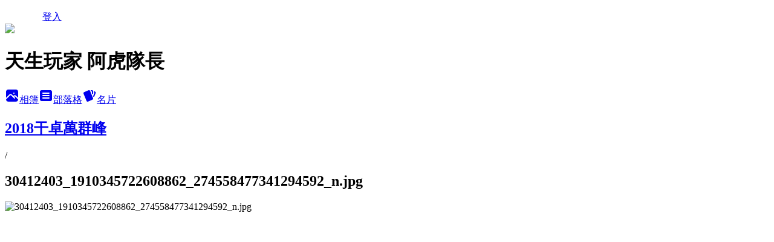

--- FILE ---
content_type: text/html; charset=utf-8
request_url: https://wei1025jay.pixnet.net/albums/305983265/photos/3237322763
body_size: 11263
content:
<!DOCTYPE html><html lang="zh-TW"><head><meta charSet="utf-8"/><meta name="viewport" content="width=device-width, initial-scale=1"/><link rel="preload" href="/logo_pixnet_ch.svg" as="image"/><link rel="preload" as="image" href="https://picsum.photos/seed/wei1025jay/1200/400"/><link rel="preload" href="https://pimg.1px.tw/wei1025jay/1523587637-1652063374.jpg" as="image"/><link rel="stylesheet" href="/main.css" data-precedence="base"/><link rel="preload" as="script" fetchPriority="low" href="https://static.1px.tw/blog-next/_next/static/chunks/94688e2baa9fea03.js"/><script src="https://static.1px.tw/blog-next/_next/static/chunks/41eaa5427c45ebcc.js" async=""></script><script src="https://static.1px.tw/blog-next/_next/static/chunks/e2c6231760bc85bd.js" async=""></script><script src="https://static.1px.tw/blog-next/_next/static/chunks/94bde6376cf279be.js" async=""></script><script src="https://static.1px.tw/blog-next/_next/static/chunks/426b9d9d938a9eb4.js" async=""></script><script src="https://static.1px.tw/blog-next/_next/static/chunks/turbopack-5021d21b4b170dda.js" async=""></script><script src="https://static.1px.tw/blog-next/_next/static/chunks/ff1a16fafef87110.js" async=""></script><script src="https://static.1px.tw/blog-next/_next/static/chunks/e308b2b9ce476a3e.js" async=""></script><script src="https://static.1px.tw/blog-next/_next/static/chunks/2bf79572a40338b7.js" async=""></script><script src="https://static.1px.tw/blog-next/_next/static/chunks/d3c6eed28c1dd8e2.js" async=""></script><script src="https://static.1px.tw/blog-next/_next/static/chunks/d4d39cfc2a072218.js" async=""></script><script src="https://static.1px.tw/blog-next/_next/static/chunks/6a5d72c05b9cd4ba.js" async=""></script><script src="https://static.1px.tw/blog-next/_next/static/chunks/8af6103cf1375f47.js" async=""></script><script src="https://static.1px.tw/blog-next/_next/static/chunks/60d08651d643cedc.js" async=""></script><script src="https://static.1px.tw/blog-next/_next/static/chunks/3dc6d785adb4c96e.js" async=""></script><script src="https://static.1px.tw/blog-next/_next/static/chunks/ed01c75076819ebd.js" async=""></script><script src="https://static.1px.tw/blog-next/_next/static/chunks/a4df8fc19a9a82e6.js" async=""></script><title>30412403_1910345722608862_274558477341294592_n.jpg - 痞客邦</title><meta name="description" content="30412403_1910345722608862_274558477341294592_n.jpg"/><meta name="google-adsense-platform-account" content="pub-2647689032095179"/><meta name="fb:app_id" content="101730233200171"/><link rel="canonical" href="https://wei1025jay.pixnet.net/blog/albums/305983265/photos/3237322763"/><meta property="og:title" content="30412403_1910345722608862_274558477341294592_n.jpg - 痞客邦"/><meta property="og:description" content="30412403_1910345722608862_274558477341294592_n.jpg"/><meta property="og:url" content="https://wei1025jay.pixnet.net/blog/albums/305983265/photos/3237322763"/><meta property="og:image" content="https://pimg.1px.tw/wei1025jay/1523587637-1652063374.jpg"/><meta property="og:image:width" content="1200"/><meta property="og:image:height" content="630"/><meta property="og:image:alt" content="30412403_1910345722608862_274558477341294592_n.jpg"/><meta property="og:type" content="article"/><meta name="twitter:card" content="summary_large_image"/><meta name="twitter:title" content="30412403_1910345722608862_274558477341294592_n.jpg - 痞客邦"/><meta name="twitter:description" content="30412403_1910345722608862_274558477341294592_n.jpg"/><meta name="twitter:image" content="https://pimg.1px.tw/wei1025jay/1523587637-1652063374.jpg"/><link rel="icon" href="/favicon.ico?favicon.a62c60e0.ico" sizes="32x32" type="image/x-icon"/><script src="https://static.1px.tw/blog-next/_next/static/chunks/a6dad97d9634a72d.js" noModule=""></script></head><body><!--$--><!--/$--><!--$?--><template id="B:0"></template><!--/$--><script>requestAnimationFrame(function(){$RT=performance.now()});</script><script src="https://static.1px.tw/blog-next/_next/static/chunks/94688e2baa9fea03.js" id="_R_" async=""></script><div hidden id="S:0"><script id="pixnet-vars">
          window.PIXNET = {
            post_id: 0,
            name: "wei1025jay",
            user_id: 0,
            blog_id: "2932894",
            display_ads: true
          }; 
        </script><div class="relative min-h-screen"><nav class="fixed z-20 w-full bg-orange-500 text-white shadow-sm"><div id="pixnet-navbar-ad-blog_top"></div><div class="container mx-auto flex h-14 max-w-5xl items-center justify-between px-5"><a href="https://www.pixnet.net"><img src="/logo_pixnet_ch.svg" alt="PIXNET Logo"/></a><a href="/auth/authorize" class="!text-white">登入</a></div></nav><div class="container mx-auto max-w-5xl pt-[45px]"><div class="sm:px-4"><div class="bg-muted relative flex flex-col items-center justify-center gap-4 overflow-clip py-10 sm:mt-8 sm:rounded-sm"><img src="https://picsum.photos/seed/wei1025jay/1200/400" class="absolute inset-0 h-full w-full object-cover"/><div class="absolute inset-0 bg-black/40 backdrop-blur-sm"></div><div class="relative z-10 flex flex-col items-center justify-center gap-4 px-4"><span data-slot="avatar" class="relative flex shrink-0 overflow-hidden rounded-full size-24 shadow"><span data-slot="avatar-fallback" class="bg-muted flex size-full items-center justify-center rounded-full"></span></span><div class="text-center"><h1 class="mb-1 text-2xl font-bold text-white text-shadow-2xs">天生玩家 阿虎隊長</h1></div><div class="flex items-center justify-center gap-3"><a href="/albums" data-slot="button" class="inline-flex items-center justify-center gap-2 whitespace-nowrap text-sm font-medium transition-all disabled:pointer-events-none disabled:opacity-50 [&amp;_svg]:pointer-events-none [&amp;_svg:not([class*=&#x27;size-&#x27;])]:size-4 shrink-0 [&amp;_svg]:shrink-0 outline-none focus-visible:border-ring focus-visible:ring-ring/50 focus-visible:ring-[3px] aria-invalid:ring-destructive/20 dark:aria-invalid:ring-destructive/40 aria-invalid:border-destructive bg-primary text-primary-foreground hover:bg-primary/90 h-9 px-4 py-2 has-[&gt;svg]:px-3 cursor-pointer rounded-full"><svg xmlns="http://www.w3.org/2000/svg" width="24" height="24" viewBox="0 0 24 24" fill="currentColor" stroke="none" class="tabler-icon tabler-icon-photo-filled "><path d="M8.813 11.612c.457 -.38 .918 -.38 1.386 .011l.108 .098l4.986 4.986l.094 .083a1 1 0 0 0 1.403 -1.403l-.083 -.094l-1.292 -1.293l.292 -.293l.106 -.095c.457 -.38 .918 -.38 1.386 .011l.108 .098l4.674 4.675a4 4 0 0 1 -3.775 3.599l-.206 .005h-12a4 4 0 0 1 -3.98 -3.603l6.687 -6.69l.106 -.095zm9.187 -9.612a4 4 0 0 1 3.995 3.8l.005 .2v9.585l-3.293 -3.292l-.15 -.137c-1.256 -1.095 -2.85 -1.097 -4.096 -.017l-.154 .14l-.307 .306l-2.293 -2.292l-.15 -.137c-1.256 -1.095 -2.85 -1.097 -4.096 -.017l-.154 .14l-5.307 5.306v-9.585a4 4 0 0 1 3.8 -3.995l.2 -.005h12zm-2.99 5l-.127 .007a1 1 0 0 0 0 1.986l.117 .007l.127 -.007a1 1 0 0 0 0 -1.986l-.117 -.007z"></path></svg>相簿</a><a href="/blog" data-slot="button" class="inline-flex items-center justify-center gap-2 whitespace-nowrap text-sm font-medium transition-all disabled:pointer-events-none disabled:opacity-50 [&amp;_svg]:pointer-events-none [&amp;_svg:not([class*=&#x27;size-&#x27;])]:size-4 shrink-0 [&amp;_svg]:shrink-0 outline-none focus-visible:border-ring focus-visible:ring-ring/50 focus-visible:ring-[3px] aria-invalid:ring-destructive/20 dark:aria-invalid:ring-destructive/40 aria-invalid:border-destructive border bg-background shadow-xs hover:bg-accent hover:text-accent-foreground dark:bg-input/30 dark:border-input dark:hover:bg-input/50 h-9 px-4 py-2 has-[&gt;svg]:px-3 cursor-pointer rounded-full"><svg xmlns="http://www.w3.org/2000/svg" width="24" height="24" viewBox="0 0 24 24" fill="currentColor" stroke="none" class="tabler-icon tabler-icon-article-filled "><path d="M19 3a3 3 0 0 1 2.995 2.824l.005 .176v12a3 3 0 0 1 -2.824 2.995l-.176 .005h-14a3 3 0 0 1 -2.995 -2.824l-.005 -.176v-12a3 3 0 0 1 2.824 -2.995l.176 -.005h14zm-2 12h-10l-.117 .007a1 1 0 0 0 0 1.986l.117 .007h10l.117 -.007a1 1 0 0 0 0 -1.986l-.117 -.007zm0 -4h-10l-.117 .007a1 1 0 0 0 0 1.986l.117 .007h10l.117 -.007a1 1 0 0 0 0 -1.986l-.117 -.007zm0 -4h-10l-.117 .007a1 1 0 0 0 0 1.986l.117 .007h10l.117 -.007a1 1 0 0 0 0 -1.986l-.117 -.007z"></path></svg>部落格</a><a href="https://www.pixnet.net/pcard/2932894" data-slot="button" class="inline-flex items-center justify-center gap-2 whitespace-nowrap text-sm font-medium transition-all disabled:pointer-events-none disabled:opacity-50 [&amp;_svg]:pointer-events-none [&amp;_svg:not([class*=&#x27;size-&#x27;])]:size-4 shrink-0 [&amp;_svg]:shrink-0 outline-none focus-visible:border-ring focus-visible:ring-ring/50 focus-visible:ring-[3px] aria-invalid:ring-destructive/20 dark:aria-invalid:ring-destructive/40 aria-invalid:border-destructive border bg-background shadow-xs hover:bg-accent hover:text-accent-foreground dark:bg-input/30 dark:border-input dark:hover:bg-input/50 h-9 px-4 py-2 has-[&gt;svg]:px-3 cursor-pointer rounded-full"><svg xmlns="http://www.w3.org/2000/svg" width="24" height="24" viewBox="0 0 24 24" fill="currentColor" stroke="none" class="tabler-icon tabler-icon-cards-filled "><path d="M10.348 3.169l-7.15 3.113a2 2 0 0 0 -1.03 2.608l4.92 11.895a1.96 1.96 0 0 0 2.59 1.063l7.142 -3.11a2.002 2.002 0 0 0 1.036 -2.611l-4.92 -11.894a1.96 1.96 0 0 0 -2.588 -1.064z"></path><path d="M16 3a2 2 0 0 1 1.995 1.85l.005 .15v3.5a1 1 0 0 1 -1.993 .117l-.007 -.117v-3.5h-1a1 1 0 0 1 -.117 -1.993l.117 -.007h1z"></path><path d="M19.08 5.61a1 1 0 0 1 1.31 -.53c.257 .108 .505 .21 .769 .314a2 2 0 0 1 1.114 2.479l-.056 .146l-2.298 5.374a1 1 0 0 1 -1.878 -.676l.04 -.11l2.296 -5.371l-.366 -.148l-.402 -.167a1 1 0 0 1 -.53 -1.312z"></path></svg>名片</a></div></div></div></div><div class="p-4"><div class="mb-4 flex items-center gap-2"><a href="/albums/305983265" class="text-gray-400 hover:text-gray-500"><h2 class="text-lg font-bold">2018干卓萬群峰</h2></a><span>/</span><h2 class="text-lg font-bold text-gray-500">30412403_1910345722608862_274558477341294592_n.jpg</h2></div><div class="overflow-clip rounded-lg border"><img src="https://pimg.1px.tw/wei1025jay/1523587637-1652063374.jpg" alt="30412403_1910345722608862_274558477341294592_n.jpg" class="h-auto w-full rounded-lg object-contain"/></div></div></div></div><section aria-label="Notifications alt+T" tabindex="-1" aria-live="polite" aria-relevant="additions text" aria-atomic="false"></section></div><script>$RB=[];$RV=function(a){$RT=performance.now();for(var b=0;b<a.length;b+=2){var c=a[b],e=a[b+1];null!==e.parentNode&&e.parentNode.removeChild(e);var f=c.parentNode;if(f){var g=c.previousSibling,h=0;do{if(c&&8===c.nodeType){var d=c.data;if("/$"===d||"/&"===d)if(0===h)break;else h--;else"$"!==d&&"$?"!==d&&"$~"!==d&&"$!"!==d&&"&"!==d||h++}d=c.nextSibling;f.removeChild(c);c=d}while(c);for(;e.firstChild;)f.insertBefore(e.firstChild,c);g.data="$";g._reactRetry&&requestAnimationFrame(g._reactRetry)}}a.length=0};
$RC=function(a,b){if(b=document.getElementById(b))(a=document.getElementById(a))?(a.previousSibling.data="$~",$RB.push(a,b),2===$RB.length&&("number"!==typeof $RT?requestAnimationFrame($RV.bind(null,$RB)):(a=performance.now(),setTimeout($RV.bind(null,$RB),2300>a&&2E3<a?2300-a:$RT+300-a)))):b.parentNode.removeChild(b)};$RC("B:0","S:0")</script><script>(self.__next_f=self.__next_f||[]).push([0])</script><script>self.__next_f.push([1,"1:\"$Sreact.fragment\"\n3:I[39756,[\"https://static.1px.tw/blog-next/_next/static/chunks/ff1a16fafef87110.js\",\"https://static.1px.tw/blog-next/_next/static/chunks/e308b2b9ce476a3e.js\"],\"default\"]\n4:I[53536,[\"https://static.1px.tw/blog-next/_next/static/chunks/ff1a16fafef87110.js\",\"https://static.1px.tw/blog-next/_next/static/chunks/e308b2b9ce476a3e.js\"],\"default\"]\n6:I[97367,[\"https://static.1px.tw/blog-next/_next/static/chunks/ff1a16fafef87110.js\",\"https://static.1px.tw/blog-next/_next/static/chunks/e308b2b9ce476a3e.js\"],\"OutletBoundary\"]\n8:I[97367,[\"https://static.1px.tw/blog-next/_next/static/chunks/ff1a16fafef87110.js\",\"https://static.1px.tw/blog-next/_next/static/chunks/e308b2b9ce476a3e.js\"],\"ViewportBoundary\"]\na:I[97367,[\"https://static.1px.tw/blog-next/_next/static/chunks/ff1a16fafef87110.js\",\"https://static.1px.tw/blog-next/_next/static/chunks/e308b2b9ce476a3e.js\"],\"MetadataBoundary\"]\nc:I[63491,[\"https://static.1px.tw/blog-next/_next/static/chunks/2bf79572a40338b7.js\",\"https://static.1px.tw/blog-next/_next/static/chunks/d3c6eed28c1dd8e2.js\"],\"default\"]\n"])</script><script>self.__next_f.push([1,"0:{\"P\":null,\"b\":\"GNVOoHTb9Me2mzjjXS7nK\",\"c\":[\"\",\"albums\",\"305983265\",\"photos\",\"3237322763\"],\"q\":\"\",\"i\":false,\"f\":[[[\"\",{\"children\":[\"albums\",{\"children\":[[\"id\",\"305983265\",\"d\"],{\"children\":[\"photos\",{\"children\":[[\"photoId\",\"3237322763\",\"d\"],{\"children\":[\"__PAGE__\",{}]}]}]}]}]},\"$undefined\",\"$undefined\",true],[[\"$\",\"$1\",\"c\",{\"children\":[[[\"$\",\"script\",\"script-0\",{\"src\":\"https://static.1px.tw/blog-next/_next/static/chunks/d4d39cfc2a072218.js\",\"async\":true,\"nonce\":\"$undefined\"}],[\"$\",\"script\",\"script-1\",{\"src\":\"https://static.1px.tw/blog-next/_next/static/chunks/6a5d72c05b9cd4ba.js\",\"async\":true,\"nonce\":\"$undefined\"}],[\"$\",\"script\",\"script-2\",{\"src\":\"https://static.1px.tw/blog-next/_next/static/chunks/8af6103cf1375f47.js\",\"async\":true,\"nonce\":\"$undefined\"}]],\"$L2\"]}],{\"children\":[[\"$\",\"$1\",\"c\",{\"children\":[null,[\"$\",\"$L3\",null,{\"parallelRouterKey\":\"children\",\"error\":\"$undefined\",\"errorStyles\":\"$undefined\",\"errorScripts\":\"$undefined\",\"template\":[\"$\",\"$L4\",null,{}],\"templateStyles\":\"$undefined\",\"templateScripts\":\"$undefined\",\"notFound\":\"$undefined\",\"forbidden\":\"$undefined\",\"unauthorized\":\"$undefined\"}]]}],{\"children\":[[\"$\",\"$1\",\"c\",{\"children\":[null,[\"$\",\"$L3\",null,{\"parallelRouterKey\":\"children\",\"error\":\"$undefined\",\"errorStyles\":\"$undefined\",\"errorScripts\":\"$undefined\",\"template\":[\"$\",\"$L4\",null,{}],\"templateStyles\":\"$undefined\",\"templateScripts\":\"$undefined\",\"notFound\":\"$undefined\",\"forbidden\":\"$undefined\",\"unauthorized\":\"$undefined\"}]]}],{\"children\":[[\"$\",\"$1\",\"c\",{\"children\":[null,[\"$\",\"$L3\",null,{\"parallelRouterKey\":\"children\",\"error\":\"$undefined\",\"errorStyles\":\"$undefined\",\"errorScripts\":\"$undefined\",\"template\":[\"$\",\"$L4\",null,{}],\"templateStyles\":\"$undefined\",\"templateScripts\":\"$undefined\",\"notFound\":\"$undefined\",\"forbidden\":\"$undefined\",\"unauthorized\":\"$undefined\"}]]}],{\"children\":[[\"$\",\"$1\",\"c\",{\"children\":[null,[\"$\",\"$L3\",null,{\"parallelRouterKey\":\"children\",\"error\":\"$undefined\",\"errorStyles\":\"$undefined\",\"errorScripts\":\"$undefined\",\"template\":[\"$\",\"$L4\",null,{}],\"templateStyles\":\"$undefined\",\"templateScripts\":\"$undefined\",\"notFound\":\"$undefined\",\"forbidden\":\"$undefined\",\"unauthorized\":\"$undefined\"}]]}],{\"children\":[[\"$\",\"$1\",\"c\",{\"children\":[\"$L5\",[[\"$\",\"script\",\"script-0\",{\"src\":\"https://static.1px.tw/blog-next/_next/static/chunks/3dc6d785adb4c96e.js\",\"async\":true,\"nonce\":\"$undefined\"}],[\"$\",\"script\",\"script-1\",{\"src\":\"https://static.1px.tw/blog-next/_next/static/chunks/ed01c75076819ebd.js\",\"async\":true,\"nonce\":\"$undefined\"}],[\"$\",\"script\",\"script-2\",{\"src\":\"https://static.1px.tw/blog-next/_next/static/chunks/a4df8fc19a9a82e6.js\",\"async\":true,\"nonce\":\"$undefined\"}]],[\"$\",\"$L6\",null,{\"children\":\"$@7\"}]]}],{},null,false,false]},null,false,false]},null,false,false]},null,false,false]},null,false,false]},null,false,false],[\"$\",\"$1\",\"h\",{\"children\":[null,[\"$\",\"$L8\",null,{\"children\":\"$@9\"}],[\"$\",\"$La\",null,{\"children\":\"$@b\"}],null]}],false]],\"m\":\"$undefined\",\"G\":[\"$c\",[]],\"S\":false}\n"])</script><script>self.__next_f.push([1,"9:[[\"$\",\"meta\",\"0\",{\"charSet\":\"utf-8\"}],[\"$\",\"meta\",\"1\",{\"name\":\"viewport\",\"content\":\"width=device-width, initial-scale=1\"}]]\n"])</script><script>self.__next_f.push([1,"d:I[79520,[\"https://static.1px.tw/blog-next/_next/static/chunks/d4d39cfc2a072218.js\",\"https://static.1px.tw/blog-next/_next/static/chunks/6a5d72c05b9cd4ba.js\",\"https://static.1px.tw/blog-next/_next/static/chunks/8af6103cf1375f47.js\"],\"\"]\n10:I[2352,[\"https://static.1px.tw/blog-next/_next/static/chunks/d4d39cfc2a072218.js\",\"https://static.1px.tw/blog-next/_next/static/chunks/6a5d72c05b9cd4ba.js\",\"https://static.1px.tw/blog-next/_next/static/chunks/8af6103cf1375f47.js\"],\"AdultWarningModal\"]\n11:I[69182,[\"https://static.1px.tw/blog-next/_next/static/chunks/d4d39cfc2a072218.js\",\"https://static.1px.tw/blog-next/_next/static/chunks/6a5d72c05b9cd4ba.js\",\"https://static.1px.tw/blog-next/_next/static/chunks/8af6103cf1375f47.js\"],\"HydrationComplete\"]\n12:I[12985,[\"https://static.1px.tw/blog-next/_next/static/chunks/d4d39cfc2a072218.js\",\"https://static.1px.tw/blog-next/_next/static/chunks/6a5d72c05b9cd4ba.js\",\"https://static.1px.tw/blog-next/_next/static/chunks/8af6103cf1375f47.js\"],\"NuqsAdapter\"]\n13:I[82782,[\"https://static.1px.tw/blog-next/_next/static/chunks/d4d39cfc2a072218.js\",\"https://static.1px.tw/blog-next/_next/static/chunks/6a5d72c05b9cd4ba.js\",\"https://static.1px.tw/blog-next/_next/static/chunks/8af6103cf1375f47.js\"],\"RefineContext\"]\n14:I[29306,[\"https://static.1px.tw/blog-next/_next/static/chunks/d4d39cfc2a072218.js\",\"https://static.1px.tw/blog-next/_next/static/chunks/6a5d72c05b9cd4ba.js\",\"https://static.1px.tw/blog-next/_next/static/chunks/8af6103cf1375f47.js\",\"https://static.1px.tw/blog-next/_next/static/chunks/60d08651d643cedc.js\",\"https://static.1px.tw/blog-next/_next/static/chunks/d3c6eed28c1dd8e2.js\"],\"default\"]\n2:[\"$\",\"html\",null,{\"lang\":\"zh-TW\",\"children\":[[\"$\",\"$Ld\",null,{\"id\":\"google-tag-manager\",\"strategy\":\"afterInteractive\",\"children\":\"\\n(function(w,d,s,l,i){w[l]=w[l]||[];w[l].push({'gtm.start':\\nnew Date().getTime(),event:'gtm.js'});var f=d.getElementsByTagName(s)[0],\\nj=d.createElement(s),dl=l!='dataLayer'?'\u0026l='+l:'';j.async=true;j.src=\\n'https://www.googletagmanager.com/gtm.js?id='+i+dl;f.parentNode.insertBefore(j,f);\\n})(window,document,'script','dataLayer','GTM-TRLQMPKX');\\n  \"}],\"$Le\",\"$Lf\",[\"$\",\"body\",null,{\"children\":[[\"$\",\"$L10\",null,{\"display\":false}],[\"$\",\"$L11\",null,{}],[\"$\",\"$L12\",null,{\"children\":[\"$\",\"$L13\",null,{\"children\":[\"$\",\"$L3\",null,{\"parallelRouterKey\":\"children\",\"error\":\"$undefined\",\"errorStyles\":\"$undefined\",\"errorScripts\":\"$undefined\",\"template\":[\"$\",\"$L4\",null,{}],\"templateStyles\":\"$undefined\",\"templateScripts\":\"$undefined\",\"notFound\":[[\"$\",\"$L14\",null,{}],[]],\"forbidden\":\"$undefined\",\"unauthorized\":\"$undefined\"}]}]}]]}]]}]\n"])</script><script>self.__next_f.push([1,"e:null\nf:null\n"])</script><script>self.__next_f.push([1,"16:I[86294,[\"https://static.1px.tw/blog-next/_next/static/chunks/d4d39cfc2a072218.js\",\"https://static.1px.tw/blog-next/_next/static/chunks/6a5d72c05b9cd4ba.js\",\"https://static.1px.tw/blog-next/_next/static/chunks/8af6103cf1375f47.js\",\"https://static.1px.tw/blog-next/_next/static/chunks/3dc6d785adb4c96e.js\",\"https://static.1px.tw/blog-next/_next/static/chunks/ed01c75076819ebd.js\",\"https://static.1px.tw/blog-next/_next/static/chunks/a4df8fc19a9a82e6.js\"],\"HeaderSection\"]\n18:I[27201,[\"https://static.1px.tw/blog-next/_next/static/chunks/ff1a16fafef87110.js\",\"https://static.1px.tw/blog-next/_next/static/chunks/e308b2b9ce476a3e.js\"],\"IconMark\"]\n:HL[\"/main.css\",\"style\"]\n"])</script><script>self.__next_f.push([1,"5:[[\"$\",\"script\",null,{\"id\":\"pixnet-vars\",\"children\":\"\\n          window.PIXNET = {\\n            post_id: 0,\\n            name: \\\"wei1025jay\\\",\\n            user_id: 0,\\n            blog_id: \\\"2932894\\\",\\n            display_ads: true\\n          }; \\n        \"}],[\"$\",\"link\",null,{\"rel\":\"stylesheet\",\"href\":\"/main.css\",\"precedence\":\"base\"}],[\"$\",\"div\",null,{\"className\":\"relative min-h-screen\",\"children\":[\"$L15\",[\"$\",\"div\",null,{\"className\":\"container mx-auto max-w-5xl pt-[45px]\",\"children\":[[\"$\",\"$L16\",null,{\"blog\":{\"blog_id\":\"2932894\",\"urls\":{\"blog_url\":\"https://wei1025jay.pixnet.net/blog\",\"album_url\":\"https://wei1025jay.pixnet.net/albums\",\"card_url\":\"https://www.pixnet.net/pcard/wei1025jay\",\"sitemap_url\":\"https://wei1025jay.pixnet.net/sitemap.xml\"},\"name\":\"wei1025jay\",\"display_name\":\"天生玩家 阿虎隊長\",\"description\":\"歡迎光臨 阿虎隊長 在痞客邦的小天地\\n聯絡方式  h777580@gmail.com\",\"visibility\":\"public\",\"freeze\":\"active\",\"default_comment_permission\":\"deny\",\"service_album\":\"enable\",\"rss_mode\":\"auto\",\"taxonomy\":{\"id\":20,\"name\":\"運動體育\"},\"logo\":{\"id\":null,\"url\":\"https://s3.1px.tw/blog/common/avatar/blog_cover_light.jpg\"},\"logo_url\":\"https://s3.1px.tw/blog/common/avatar/blog_cover_light.jpg\",\"owner\":{\"sub\":\"838257517946620820\",\"display_name\":\"猛鐵 阿虎\",\"avatar\":\"https://pimg.1px.tw/wei1025jay/logo/wei1025jay.png\",\"login_country\":null,\"login_city\":null,\"login_at\":0,\"created_at\":1308055134,\"updated_at\":1765079054},\"socials\":{\"social_email\":null,\"social_line\":null,\"social_facebook\":null,\"social_instagram\":null,\"social_youtube\":null,\"created_at\":null,\"updated_at\":null},\"stats\":{\"views_initialized\":914921,\"views_total\":915238,\"views_today\":4,\"post_count\":0,\"updated_at\":1768486830},\"marketing\":{\"keywords\":null,\"gsc_site_verification\":null,\"sitemap_verified_at\":1768199729,\"ga_account\":null,\"created_at\":1766303792,\"updated_at\":1768199729},\"watermark\":null,\"custom_domain\":null,\"hero_image\":{\"id\":1768487249,\"url\":\"https://picsum.photos/seed/wei1025jay/1200/400\"},\"widgets\":{\"sidebar1\":[{\"id\":33941514,\"identifier\":\"pixMyPlace\",\"title\":\"個人資訊\",\"sort\":2,\"data\":null},{\"id\":33941515,\"identifier\":\"pixCategory\",\"title\":\"文章分類\",\"sort\":3,\"data\":[{\"type\":\"folder\",\"id\":null,\"name\":\"天生玩家戶外生活\",\"children\":[{\"type\":\"category\",\"id\":\"7002526007\",\"name\":\"天生玩家登山社\",\"post_count\":143,\"url\":\"\",\"sort\":0},{\"type\":\"category\",\"id\":\"7003105181\",\"name\":\"跑山實錄\",\"post_count\":31,\"url\":\"\",\"sort\":1}],\"url\":\"\",\"sort\":2},{\"type\":\"folder\",\"id\":null,\"name\":\"生活\u0026旅遊\",\"children\":[{\"type\":\"category\",\"id\":\"7002526011\",\"name\":\"天馬行空\",\"post_count\":34,\"url\":\"\",\"sort\":0},{\"type\":\"category\",\"id\":\"7002976917\",\"name\":\"後山日先照\",\"post_count\":16,\"url\":\"\",\"sort\":1},{\"type\":\"category\",\"id\":\"7002526005\",\"name\":\"生活旅遊\",\"post_count\":48,\"url\":\"\",\"sort\":2},{\"type\":\"category\",\"id\":\"7002923384\",\"name\":\"離開台灣系列\",\"post_count\":12,\"url\":\"\",\"sort\":2},{\"type\":\"category\",\"id\":\"7002526001\",\"name\":\"project365\",\"post_count\":17,\"url\":\"\",\"sort\":3},{\"type\":\"category\",\"id\":\"7002525995\",\"name\":\"敗家的開始\",\"post_count\":18,\"url\":\"\",\"sort\":4}],\"url\":\"\",\"sort\":2},{\"type\":\"folder\",\"id\":null,\"name\":\"日本旅記\",\"children\":[{\"type\":\"category\",\"id\":\"7003399026\",\"name\":\"日本旅記\",\"post_count\":1,\"url\":\"\",\"sort\":0}],\"url\":\"\",\"sort\":2},{\"type\":\"folder\",\"id\":null,\"name\":\"攝影\",\"children\":[{\"type\":\"category\",\"id\":\"7002525993\",\"name\":\"婚禮攝影\",\"post_count\":10,\"url\":\"\",\"sort\":0},{\"type\":\"category\",\"id\":\"7002525991\",\"name\":\"快門之下\",\"post_count\":56,\"url\":\"\",\"sort\":1}],\"url\":\"\",\"sort\":3},{\"type\":\"folder\",\"id\":null,\"name\":\"運動\",\"children\":[{\"type\":\"category\",\"id\":\"7002925626\",\"name\":\"鐵人三項\",\"post_count\":45,\"url\":\"\",\"sort\":0},{\"type\":\"category\",\"id\":\"7002525999\",\"name\":\"運動實錄\",\"post_count\":83,\"url\":\"\",\"sort\":1},{\"type\":\"category\",\"id\":\"7002525997\",\"name\":\"單車活動\",\"post_count\":75,\"url\":\"\",\"sort\":2}],\"url\":\"\",\"sort\":4},{\"type\":\"category\",\"id\":\"7003399116\",\"name\":\"尼泊爾EBC\",\"post_count\":3,\"url\":\"https://abc.com\",\"sort\":0},{\"type\":\"category\",\"id\":\"7002526009\",\"name\":\"About me\",\"post_count\":21,\"url\":\"https://abc.com\",\"sort\":2}]},{\"id\":33941516,\"identifier\":\"pixHotArticle\",\"title\":\"熱門文章\",\"sort\":4,\"data\":[{\"id\":\"7063892265\",\"title\":\"記錄:探勘 南面山-玉穗社\",\"featured\":null,\"tags\":[],\"published_at\":1028611260,\"post_url\":\"https://wei1025jay.pixnet.net/blog/posts/7063892265\",\"stats\":{\"post_id\":\"7063892265\",\"views\":1532,\"views_today\":1,\"likes\":1,\"link_clicks\":0,\"comments\":2,\"replies\":0,\"created_at\":0,\"updated_at\":1768439828}},{\"id\":\"7063893039\",\"title\":\"4/21 一日雙北(全)\",\"featured\":{\"id\":null,\"url\":\"https://pimg.1px.tw/wei1025jay/1308149490-7db67ccbb8d78cdb59016263ee41a190.jpg\"},\"tags\":[],\"published_at\":1177561500,\"post_url\":\"https://wei1025jay.pixnet.net/blog/posts/7063893039\",\"stats\":{\"post_id\":\"7063893039\",\"views\":2418,\"views_today\":2,\"likes\":0,\"link_clicks\":0,\"comments\":1,\"replies\":0,\"created_at\":0,\"updated_at\":1768439828}},{\"id\":\"7063893063\",\"title\":\"鐵人三項裝備表\",\"featured\":{\"id\":null,\"url\":\"https://pimg.1px.tw/wei1025jay/1308149486-44f72232c97ec5c74438ce3cbb76e5df.jpg\"},\"tags\":[],\"published_at\":1183630020,\"post_url\":\"https://wei1025jay.pixnet.net/blog/posts/7063893063\",\"stats\":{\"post_id\":\"7063893063\",\"views\":15555,\"views_today\":0,\"likes\":2,\"link_clicks\":0,\"comments\":2,\"replies\":0,\"created_at\":0,\"updated_at\":1768439828}},{\"id\":\"7063893065\",\"title\":\"2007統一盃鐵人賽\",\"featured\":{\"id\":null,\"url\":\"https://pimg.1px.tw/wei1025jay/1308149480-b8372e4e54fc75999836c7400d21b9f7.jpg\"},\"tags\":[],\"published_at\":1184674680,\"post_url\":\"https://wei1025jay.pixnet.net/blog/posts/7063893065\",\"stats\":{\"post_id\":\"7063893065\",\"views\":79,\"views_today\":0,\"likes\":0,\"link_clicks\":0,\"comments\":2,\"replies\":0,\"created_at\":0,\"updated_at\":1768439828}},{\"id\":\"7063893119\",\"title\":\"[紀錄]2003卑南童話首部曲 南天之東--卑南東稜\",\"featured\":{\"id\":null,\"url\":\"https://pimg.1px.tw/wei1025jay/1308149362-8b190ca15f86fae0e76d451505342012.jpg\"},\"tags\":[],\"published_at\":1190293800,\"post_url\":\"https://wei1025jay.pixnet.net/blog/posts/7063893119\",\"stats\":{\"post_id\":\"7063893119\",\"views\":876,\"views_today\":1,\"likes\":1,\"link_clicks\":0,\"comments\":0,\"replies\":0,\"created_at\":0,\"updated_at\":1768439828}},{\"id\":\"7063893753\",\"title\":\"缺鐵人的獨白in金酒杯 我醉了!!\",\"featured\":{\"id\":null,\"url\":\"https://pimg.1px.tw/wei1025jay/1308148589-1809352d757585532d8925c321b73bbf.jpg\"},\"tags\":[],\"published_at\":1226402820,\"post_url\":\"https://wei1025jay.pixnet.net/blog/posts/7063893753\",\"stats\":{\"post_id\":\"7063893753\",\"views\":26,\"views_today\":0,\"likes\":0,\"link_clicks\":0,\"comments\":12,\"replies\":0,\"created_at\":0,\"updated_at\":1768439828}},{\"id\":\"7063893823\",\"title\":\"三芝飛碟屋\u003c\u003c拆掉了 重貼給沒去過的人看\",\"featured\":{\"id\":null,\"url\":\"https://pimg.1px.tw/wei1025jay/1308148514-5c5c3bbfbe455be061bb42d62ead9484.jpg\"},\"tags\":[],\"published_at\":1231597200,\"post_url\":\"https://wei1025jay.pixnet.net/blog/posts/7063893823\",\"stats\":{\"post_id\":\"7063893823\",\"views\":529,\"views_today\":0,\"likes\":0,\"link_clicks\":0,\"comments\":3,\"replies\":0,\"created_at\":0,\"updated_at\":1768439828}},{\"id\":\"7063893883\",\"title\":\"台北的牛也在奔\",\"featured\":{\"id\":null,\"url\":\"http://farm4.static.flickr.com/3654/3300711000_70b125d95e_o.jpg\"},\"tags\":[],\"published_at\":1235392440,\"post_url\":\"https://wei1025jay.pixnet.net/blog/posts/7063893883\",\"stats\":{\"post_id\":\"7063893883\",\"views\":12,\"views_today\":0,\"likes\":0,\"link_clicks\":0,\"comments\":7,\"replies\":0,\"created_at\":0,\"updated_at\":1768439828}},{\"id\":\"7063894057\",\"title\":\"九月不確實記錄(泳渡日月潭in)\",\"featured\":{\"id\":null,\"url\":\"https://pimg.1px.tw/wei1025jay/1308148478-29016ca02dd5976ff022430b79ab57fc.jpg\"},\"tags\":[],\"published_at\":1252414140,\"post_url\":\"https://wei1025jay.pixnet.net/blog/posts/7063894057\",\"stats\":{\"post_id\":\"7063894057\",\"views\":136,\"views_today\":0,\"likes\":0,\"link_clicks\":0,\"comments\":3,\"replies\":0,\"created_at\":0,\"updated_at\":1768439828}},{\"id\":\"7063894253\",\"title\":\"[售]經典鋼管車 Bianchi 90年代 TSX\",\"featured\":{\"id\":null,\"url\":\"http://farm3.static.flickr.com/2797/4521870421_7257d7a7d4_o.jpg\"},\"tags\":[],\"published_at\":1271301180,\"post_url\":\"https://wei1025jay.pixnet.net/blog/posts/7063894253\",\"stats\":{\"post_id\":\"7063894253\",\"views\":2007,\"views_today\":2,\"likes\":0,\"link_clicks\":0,\"comments\":1,\"replies\":0,\"created_at\":0,\"updated_at\":1768487131}}]},{\"id\":33941517,\"identifier\":\"pixLatestArticle\",\"title\":\"最新文章\",\"sort\":5,\"data\":[{\"id\":\"7122194616\",\"title\":\"一起跑過大嶼山的CamelBak Zephyr Pro12 極限越野水袋背心\",\"featured\":{\"id\":null,\"url\":\"https://pimg.1px.tw/wei1025jay/1701345081-74787594-g.jpg\"},\"tags\":[],\"published_at\":1701345304,\"post_url\":\"https://wei1025jay.pixnet.net/blog/posts/7122194616\",\"stats\":{\"post_id\":\"7122194616\",\"views\":96,\"views_today\":2,\"likes\":0,\"link_clicks\":0,\"comments\":0,\"replies\":0,\"created_at\":0,\"updated_at\":1768440461}},{\"id\":\"7122153150\",\"title\":\"[越野鞋實測] Altra Olympus 5 全新體驗，宛如戰車般的重型武器\",\"featured\":{\"id\":null,\"url\":\"https://pimg.1px.tw/wei1025jay/1697788831-963226910-g.jpg\"},\"tags\":[],\"published_at\":1697616120,\"post_url\":\"https://wei1025jay.pixnet.net/blog/posts/7122153150\",\"stats\":{\"post_id\":\"7122153150\",\"views\":1232,\"views_today\":1,\"likes\":0,\"link_clicks\":0,\"comments\":0,\"replies\":0,\"created_at\":0,\"updated_at\":1768440458}},{\"id\":\"7121732067\",\"title\":\"[贊助] 穿著 Kayland 健行鞋去大小霸\",\"featured\":{\"id\":null,\"url\":\"https://live.staticflickr.com/65535/52689305782_54e535f2ed_b.jpg\"},\"tags\":[],\"published_at\":1676433674,\"post_url\":\"https://wei1025jay.pixnet.net/blog/posts/7121732067\",\"stats\":{\"post_id\":\"7121732067\",\"views\":528,\"views_today\":1,\"likes\":0,\"link_clicks\":0,\"comments\":1,\"replies\":0,\"created_at\":0,\"updated_at\":1768440439}},{\"id\":\"7121705403\",\"title\":\"[紀錄] 2022.09.16-18 三日南湖群峰 D1行程記錄\",\"featured\":{\"id\":null,\"url\":\"https://live.staticflickr.com/65535/52368906960_46a2ab87b6_b.jpg\"},\"tags\":[],\"published_at\":1674048432,\"post_url\":\"https://wei1025jay.pixnet.net/blog/posts/7121705403\",\"stats\":{\"post_id\":\"7121705403\",\"views\":177,\"views_today\":0,\"likes\":0,\"link_clicks\":0,\"comments\":0,\"replies\":0,\"created_at\":0,\"updated_at\":0}},{\"id\":\"7121695077\",\"title\":\"[贊助] 2023全新合作 AirFly  全球首創｜無鼻墊運動眼鏡\",\"featured\":{\"id\":null,\"url\":\"https://live.staticflickr.com/65535/52562410186_ba5f67b0c6_b.jpg\"},\"tags\":[],\"published_at\":1673269676,\"post_url\":\"https://wei1025jay.pixnet.net/blog/posts/7121695077\",\"stats\":{\"post_id\":\"7121695077\",\"views\":89,\"views_today\":0,\"likes\":0,\"link_clicks\":0,\"comments\":0,\"replies\":0,\"created_at\":0,\"updated_at\":0}},{\"id\":\"7121692881\",\"title\":\"[行程記錄] 三日快走 布拉克桑山 收下百岳一顆\",\"featured\":{\"id\":null,\"url\":\"https://live.staticflickr.com/65535/52612266538_a0d4695e26_b.jpg\"},\"tags\":[],\"published_at\":1673095313,\"post_url\":\"https://wei1025jay.pixnet.net/blog/posts/7121692881\",\"stats\":{\"post_id\":\"7121692881\",\"views\":795,\"views_today\":1,\"likes\":0,\"link_clicks\":0,\"comments\":0,\"replies\":0,\"created_at\":0,\"updated_at\":1768487196}},{\"id\":\"7121692323\",\"title\":\"[鐵人三項] 2022.10史上最硬鐵人賽 Ironman 墾丁 70.3\",\"featured\":{\"id\":null,\"url\":\"https://live.staticflickr.com/65535/52611194282_e3dd29f9a1_b.jpg\"},\"tags\":[],\"published_at\":1673059261,\"post_url\":\"https://wei1025jay.pixnet.net/blog/posts/7121692323\",\"stats\":{\"post_id\":\"7121692323\",\"views\":267,\"views_today\":0,\"likes\":0,\"link_clicks\":0,\"comments\":0,\"replies\":0,\"created_at\":0,\"updated_at\":0}},{\"id\":\"7121691921\",\"title\":\"[活動紀錄]2022.12 嘉明湖下戒茂斯 兩日行程\",\"featured\":{\"id\":null,\"url\":\"https://pimg.1px.tw/wei1025jay/1673011469-785435832-g.jpg\"},\"tags\":[],\"published_at\":1673011795,\"post_url\":\"https://wei1025jay.pixnet.net/blog/posts/7121691921\",\"stats\":{\"post_id\":\"7121691921\",\"views\":763,\"views_today\":1,\"likes\":0,\"link_clicks\":0,\"comments\":0,\"replies\":0,\"created_at\":0,\"updated_at\":1768440437}},{\"id\":\"7121441976\",\"title\":\"[高山越野] 2022.04 合歡西北峰 來回跑費時五小時！\",\"featured\":{\"id\":null,\"url\":\"https://pimg.1px.tw/wei1025jay/1652965785-4239207957-g.jpg\"},\"tags\":[],\"published_at\":1652965922,\"post_url\":\"https://wei1025jay.pixnet.net/blog/posts/7121441976\",\"stats\":{\"post_id\":\"7121441976\",\"views\":544,\"views_today\":0,\"likes\":0,\"link_clicks\":0,\"comments\":0,\"replies\":0,\"created_at\":0,\"updated_at\":0}},{\"id\":\"7120355240\",\"title\":\"20200119戒茂斯上嘉明湖(天生玩家)跑山紀錄\",\"featured\":{\"id\":null,\"url\":\"https://live.staticflickr.com/65535/49722452668_64b8a6205f_b.jpg\"},\"tags\":[],\"published_at\":1585727842,\"post_url\":\"https://wei1025jay.pixnet.net/blog/posts/7120355240\",\"stats\":{\"post_id\":\"7120355240\",\"views\":3292,\"views_today\":0,\"likes\":0,\"link_clicks\":0,\"comments\":3,\"replies\":0,\"created_at\":0,\"updated_at\":1768440362}}]},{\"id\":33941519,\"identifier\":\"pixLatestComment\",\"title\":\"最新留言\",\"sort\":7,\"data\":null},{\"id\":33941520,\"identifier\":\"cus1129907\",\"title\":\"運動邦 綜合運動好邦手\",\"sort\":8,\"data\":\"\u003ca href=\\\"http://channel.pixnet.net/sport/sportsmore/column/1\\\" target=\\\"_blank\\\"\u003e\u003cimg src=\\\"//pic.pimg.tw/sports/1308303480-1fc9271f4e9cce5927c3827222e9b76d.jpg\\\"\u003e\u003c/a\u003e\"},{\"id\":33941521,\"identifier\":\"pixVisitor\",\"title\":\"誰來我家\",\"sort\":9,\"data\":null},{\"id\":33941522,\"identifier\":\"pixHits\",\"title\":\"參觀人氣\",\"sort\":10,\"data\":null},{\"id\":33941523,\"identifier\":\"cus1261799\",\"title\":\"熱門\",\"sort\":11,\"data\":\"\u003ciframe src=\\\"//channel.pixnet.net/sport/widget/sportsmore\\\" width=\\\"180\\\" height=\\\"300\\\" frameborder=\\\"0\\\" scrolling=\\\"no\\\"\u003e\u003c/iframe\u003e\"},{\"id\":33941525,\"identifier\":\"pixSubs\",\"title\":\"動態訂閱\",\"sort\":13,\"data\":null},{\"id\":33941526,\"identifier\":\"cus1194629\",\"title\":\"部落格行銷\",\"sort\":14,\"data\":\"\u003cembed width=\\\"120\\\" height=\\\"180\\\" src=\\\"http://js1.bloggerads.net/store/stick.swf?sid=9\u0026bid=20110829000033\\\" type=\\\"application/x-shockwave-flash\\\"\u003e\u003c/embed\u003e\"},{\"id\":33941527,\"identifier\":\"pixSearch\",\"title\":\"文章搜尋\",\"sort\":15,\"data\":null}]},\"display_ads\":true,\"display_adult_warning\":false,\"ad_options\":[],\"adsense\":null,\"css_version\":\"202601152227\",\"created_at\":1308055134,\"updated_at\":1308059077}}],\"$L17\"]}]]}]]\n"])</script><script>self.__next_f.push([1,"b:[[\"$\",\"title\",\"0\",{\"children\":\"30412403_1910345722608862_274558477341294592_n.jpg - 痞客邦\"}],[\"$\",\"meta\",\"1\",{\"name\":\"description\",\"content\":\"30412403_1910345722608862_274558477341294592_n.jpg\"}],[\"$\",\"meta\",\"2\",{\"name\":\"google-adsense-platform-account\",\"content\":\"pub-2647689032095179\"}],[\"$\",\"meta\",\"3\",{\"name\":\"fb:app_id\",\"content\":\"101730233200171\"}],[\"$\",\"link\",\"4\",{\"rel\":\"canonical\",\"href\":\"https://wei1025jay.pixnet.net/blog/albums/305983265/photos/3237322763\"}],[\"$\",\"meta\",\"5\",{\"property\":\"og:title\",\"content\":\"30412403_1910345722608862_274558477341294592_n.jpg - 痞客邦\"}],[\"$\",\"meta\",\"6\",{\"property\":\"og:description\",\"content\":\"30412403_1910345722608862_274558477341294592_n.jpg\"}],[\"$\",\"meta\",\"7\",{\"property\":\"og:url\",\"content\":\"https://wei1025jay.pixnet.net/blog/albums/305983265/photos/3237322763\"}],[\"$\",\"meta\",\"8\",{\"property\":\"og:image\",\"content\":\"https://pimg.1px.tw/wei1025jay/1523587637-1652063374.jpg\"}],[\"$\",\"meta\",\"9\",{\"property\":\"og:image:width\",\"content\":\"1200\"}],[\"$\",\"meta\",\"10\",{\"property\":\"og:image:height\",\"content\":\"630\"}],[\"$\",\"meta\",\"11\",{\"property\":\"og:image:alt\",\"content\":\"30412403_1910345722608862_274558477341294592_n.jpg\"}],[\"$\",\"meta\",\"12\",{\"property\":\"og:type\",\"content\":\"article\"}],[\"$\",\"meta\",\"13\",{\"name\":\"twitter:card\",\"content\":\"summary_large_image\"}],[\"$\",\"meta\",\"14\",{\"name\":\"twitter:title\",\"content\":\"30412403_1910345722608862_274558477341294592_n.jpg - 痞客邦\"}],[\"$\",\"meta\",\"15\",{\"name\":\"twitter:description\",\"content\":\"30412403_1910345722608862_274558477341294592_n.jpg\"}],[\"$\",\"meta\",\"16\",{\"name\":\"twitter:image\",\"content\":\"https://pimg.1px.tw/wei1025jay/1523587637-1652063374.jpg\"}],[\"$\",\"link\",\"17\",{\"rel\":\"icon\",\"href\":\"/favicon.ico?favicon.a62c60e0.ico\",\"sizes\":\"32x32\",\"type\":\"image/x-icon\"}],[\"$\",\"$L18\",\"18\",{}]]\n"])</script><script>self.__next_f.push([1,"7:null\n"])</script><script>self.__next_f.push([1,":HL[\"https://pimg.1px.tw/wei1025jay/1523587637-1652063374.jpg\",\"image\"]\n:HL[\"/logo_pixnet_ch.svg\",\"image\"]\n17:[\"$\",\"div\",null,{\"className\":\"p-4\",\"children\":[[\"$\",\"div\",null,{\"className\":\"mb-4 flex items-center gap-2\",\"children\":[[\"$\",\"a\",null,{\"href\":\"/albums/305983265\",\"className\":\"text-gray-400 hover:text-gray-500\",\"children\":[\"$\",\"h2\",null,{\"className\":\"text-lg font-bold\",\"children\":\"2018干卓萬群峰\"}]}],[\"$\",\"span\",null,{\"children\":\"/\"}],[\"$\",\"h2\",null,{\"className\":\"text-lg font-bold text-gray-500\",\"children\":\"30412403_1910345722608862_274558477341294592_n.jpg\"}]]}],[\"$\",\"div\",null,{\"className\":\"overflow-clip rounded-lg border\",\"children\":[\"$\",\"img\",null,{\"src\":\"https://pimg.1px.tw/wei1025jay/1523587637-1652063374.jpg\",\"alt\":\"30412403_1910345722608862_274558477341294592_n.jpg\",\"className\":\"h-auto w-full rounded-lg object-contain\"}]}]]}]\n15:[\"$\",\"nav\",null,{\"className\":\"fixed z-20 w-full bg-orange-500 text-white shadow-sm\",\"children\":[[\"$\",\"div\",null,{\"id\":\"pixnet-navbar-ad-blog_top\"}],[\"$\",\"div\",null,{\"className\":\"container mx-auto flex h-14 max-w-5xl items-center justify-between px-5\",\"children\":[[\"$\",\"a\",null,{\"href\":\"https://www.pixnet.net\",\"children\":[\"$\",\"img\",null,{\"src\":\"/logo_pixnet_ch.svg\",\"alt\":\"PIXNET Logo\"}]}],[\"$\",\"a\",null,{\"href\":\"/auth/authorize\",\"className\":\"!text-white\",\"children\":\"登入\"}]]}]]}]\n"])</script></body></html>